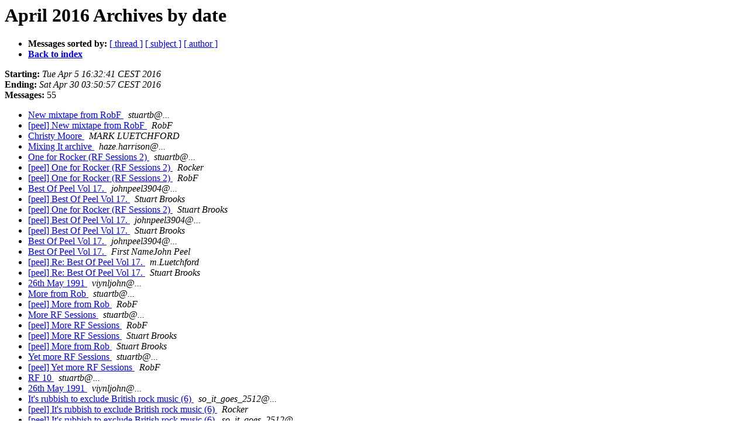

--- FILE ---
content_type: text/html
request_url: https://list-archive.peelwiki.com/2016-April/date.html
body_size: 1590
content:
<!DOCTYPE HTML PUBLIC "-//W3C//DTD HTML 4.01 Transitional//EN">
<HTML>
  <HEAD>
     <title>The Peel April 2016 Archive by date</title>
     <META NAME="robots" CONTENT="noindex,follow">
     <META http-equiv="Content-Type" content="text/html; charset=utf-8">
  </HEAD>
  <BODY BGCOLOR="#ffffff">
      <a name="start"></A>
      <h1>April 2016 Archives by date</h1>
      <ul>
         <li> <b>Messages sorted by:</b>
	        <a href="thread.html#start">[ thread ]</a>
		<a href="subject.html#start">[ subject ]</a>
		<a href="author.html#start">[ author ]</a>
		

	     <li><b><a href="/">Back to index
                    </a></b></li>
      </ul>
      <p><b>Starting:</b> <i>Tue Apr  5 16:32:41 CEST 2016</i><br>
         <b>Ending:</b> <i>Sat Apr 30 03:50:57 CEST 2016</i><br>
         <b>Messages:</b> 55<p>
     <ul>

<LI><A HREF="022359.html">New mixtape from RobF
</A><A NAME="22359">&nbsp;</A>
<I>stuartb@...
</I>

<LI><A HREF="022360.html">[peel] New mixtape from RobF
</A><A NAME="22360">&nbsp;</A>
<I>RobF
</I>

<LI><A HREF="022361.html">Christy Moore
</A><A NAME="22361">&nbsp;</A>
<I>MARK LUETCHFORD
</I>

<LI><A HREF="022362.html">Mixing It archive
</A><A NAME="22362">&nbsp;</A>
<I>haze.harrison@...
</I>

<LI><A HREF="022363.html">One for Rocker (RF Sessions 2)
</A><A NAME="22363">&nbsp;</A>
<I>stuartb@...
</I>

<LI><A HREF="022364.html">[peel] One for Rocker (RF Sessions 2)
</A><A NAME="22364">&nbsp;</A>
<I>Rocker
</I>

<LI><A HREF="022365.html">[peel] One for Rocker (RF Sessions 2)
</A><A NAME="22365">&nbsp;</A>
<I>RobF
</I>

<LI><A HREF="022366.html">Best Of Peel Vol 17.
</A><A NAME="22366">&nbsp;</A>
<I>johnpeel3904@...
</I>

<LI><A HREF="022367.html">[peel] Best Of Peel Vol 17.
</A><A NAME="22367">&nbsp;</A>
<I>Stuart Brooks
</I>

<LI><A HREF="022368.html">[peel] One for Rocker (RF Sessions 2)
</A><A NAME="22368">&nbsp;</A>
<I>Stuart Brooks
</I>

<LI><A HREF="022369.html">[peel] Best Of Peel Vol 17.
</A><A NAME="22369">&nbsp;</A>
<I>johnpeel3904@...
</I>

<LI><A HREF="022370.html">[peel] Best Of Peel Vol 17.
</A><A NAME="22370">&nbsp;</A>
<I>Stuart Brooks
</I>

<LI><A HREF="022371.html">Best Of Peel Vol 17.
</A><A NAME="22371">&nbsp;</A>
<I>johnpeel3904@...
</I>

<LI><A HREF="022372.html">Best Of Peel Vol 17.
</A><A NAME="22372">&nbsp;</A>
<I>First NameJohn Peel
</I>

<LI><A HREF="022373.html">[peel] Re: Best Of Peel Vol 17.
</A><A NAME="22373">&nbsp;</A>
<I>m.Luetchford
</I>

<LI><A HREF="022374.html">[peel] Re: Best Of Peel Vol 17.
</A><A NAME="22374">&nbsp;</A>
<I>Stuart Brooks
</I>

<LI><A HREF="022375.html">26th May 1991
</A><A NAME="22375">&nbsp;</A>
<I>viynljohn@...
</I>

<LI><A HREF="022376.html">More from Rob
</A><A NAME="22376">&nbsp;</A>
<I>stuartb@...
</I>

<LI><A HREF="022377.html">[peel] More from Rob
</A><A NAME="22377">&nbsp;</A>
<I>RobF
</I>

<LI><A HREF="022378.html">More RF Sessions
</A><A NAME="22378">&nbsp;</A>
<I>stuartb@...
</I>

<LI><A HREF="022379.html">[peel] More RF Sessions
</A><A NAME="22379">&nbsp;</A>
<I>RobF
</I>

<LI><A HREF="022380.html">[peel] More RF Sessions
</A><A NAME="22380">&nbsp;</A>
<I>Stuart Brooks
</I>

<LI><A HREF="022381.html">[peel] More from Rob
</A><A NAME="22381">&nbsp;</A>
<I>Stuart Brooks
</I>

<LI><A HREF="022382.html">Yet more RF Sessions
</A><A NAME="22382">&nbsp;</A>
<I>stuartb@...
</I>

<LI><A HREF="022383.html">[peel] Yet more RF Sessions
</A><A NAME="22383">&nbsp;</A>
<I>RobF
</I>

<LI><A HREF="022384.html">RF 10
</A><A NAME="22384">&nbsp;</A>
<I>stuartb@...
</I>

<LI><A HREF="022385.html">26th May 1991
</A><A NAME="22385">&nbsp;</A>
<I>viynljohn@...
</I>

<LI><A HREF="022386.html">It's rubbish to exclude British rock music (6)
</A><A NAME="22386">&nbsp;</A>
<I>so_it_goes_2512@...
</I>

<LI><A HREF="022387.html">[peel] It's rubbish to exclude British rock music (6)
</A><A NAME="22387">&nbsp;</A>
<I>Rocker
</I>

<LI><A HREF="022388.html">[peel] It's rubbish to exclude British rock music (6)
</A><A NAME="22388">&nbsp;</A>
<I>so_it_goes_2512@...
</I>

<LI><A HREF="022389.html">Bonzo Dog Band
</A><A NAME="22389">&nbsp;</A>
<I>Vince Nzo
</I>

<LI><A HREF="022390.html">[peel] It's rubbish to exclude British rock music (6)
</A><A NAME="22390">&nbsp;</A>
<I>Stuart Brooks
</I>

<LI><A HREF="022391.html">[peel] It's rubbish to exclude British rock music (6)
</A><A NAME="22391">&nbsp;</A>
<I>so_it_goes_2512@...
</I>

<LI><A HREF="022392.html">[peel] It's rubbish to exclude British rock music (6)
</A><A NAME="22392">&nbsp;</A>
<I>Mr M D Luetchford
</I>

<LI><A HREF="022393.html">[peel] It's rubbish to exclude British rock music (6)
</A><A NAME="22393">&nbsp;</A>
<I>Stuart Brooks
</I>

<LI><A HREF="022394.html">[peel] Re: 26th May 1991
</A><A NAME="22394">&nbsp;</A>
<I>Pete Conkerton
</I>

<LI><A HREF="022395.html">26th May 1991
</A><A NAME="22395">&nbsp;</A>
<I>stuartb@...
</I>

<LI><A HREF="022396.html">[peel] Re: 26th May 1991
</A><A NAME="22396">&nbsp;</A>
<I>John Hatch
</I>

<LI><A HREF="022397.html">New Labour MP recorded a jingle on John Peel's show
</A><A NAME="22397">&nbsp;</A>
<I>johnpeel3904@...
</I>

<LI><A HREF="022398.html">Great number of the 1977 shows are dead links ?
</A><A NAME="22398">&nbsp;</A>
<I>clashbore18@...
</I>

<LI><A HREF="022399.html">[peel] Great number of the 1977 shows are dead links ?
</A><A NAME="22399">&nbsp;</A>
<I>Stuart Brooks
</I>

<LI><A HREF="022400.html">New Mixtape - Peel Sessions Vol.9
</A><A NAME="22400">&nbsp;</A>
<I>markc63@...
</I>

<LI><A HREF="022401.html">RF11-14
</A><A NAME="22401">&nbsp;</A>
<I>stuartb@...
</I>

<LI><A HREF="022402.html">[peel] New Mixtape - Peel Sessions Vol.9
</A><A NAME="22402">&nbsp;</A>
<I>Stuart Brooks
</I>

<LI><A HREF="022403.html">[peel] RF11-14
</A><A NAME="22403">&nbsp;</A>
<I>RobF
</I>

<LI><A HREF="022404.html">[peel] RF11-14
</A><A NAME="22404">&nbsp;</A>
<I>Dr Mango
</I>

<LI><A HREF="022405.html">RF15-18
</A><A NAME="22405">&nbsp;</A>
<I>stuartb@...
</I>

<LI><A HREF="022406.html">RF15-18
</A><A NAME="22406">&nbsp;</A>
<I>stuartb@...
</I>

<LI><A HREF="022407.html">[peel] RF11-14
</A><A NAME="22407">&nbsp;</A>
<I>Stuart Brooks
</I>

<LI><A HREF="022408.html">[peel] RF11-14
</A><A NAME="22408">&nbsp;</A>
<I>m.Luetchford
</I>

<LI><A HREF="022409.html">[peel] RF15-18
</A><A NAME="22409">&nbsp;</A>
<I>RobF
</I>

<LI><A HREF="022410.html">Last of the RF Sessions
</A><A NAME="22410">&nbsp;</A>
<I>stuartb@...
</I>

<LI><A HREF="022411.html">30242.net archives
</A><A NAME="22411">&nbsp;</A>
<I>gbsh@...
</I>

<LI><A HREF="022412.html">[peel] 30242.net archives
</A><A NAME="22412">&nbsp;</A>
<I>Stuart Brooks
</I>

<LI><A HREF="022413.html">Another Derby Box rerip
</A><A NAME="22413">&nbsp;</A>
<I>stuartb@...
</I>

    </ul>
    <p>
      <a name="end"><b>Last message date:</b></a> 
       <i>Sat Apr 30 03:50:57 CEST 2016</i><br>
    <b>Archived on:</b> <i>Mon Dec  2 09:42:02 CET 2019</i>
    <p>
   <ul>
         <li> <b>Messages sorted by:</b>
	        <a href="thread.html#start">[ thread ]</a>
		<a href="subject.html#start">[ subject ]</a>
		<a href="author.html#start">[ author ]</a>
		
	     <li><b><a href="/">Back to index
                    </a></b></li>
     </ul>
     <p>
     <hr>
     <i>This archive was generated by
     Pipermail 0.09 (Mailman edition).</i>
  </BODY>
</HTML>

